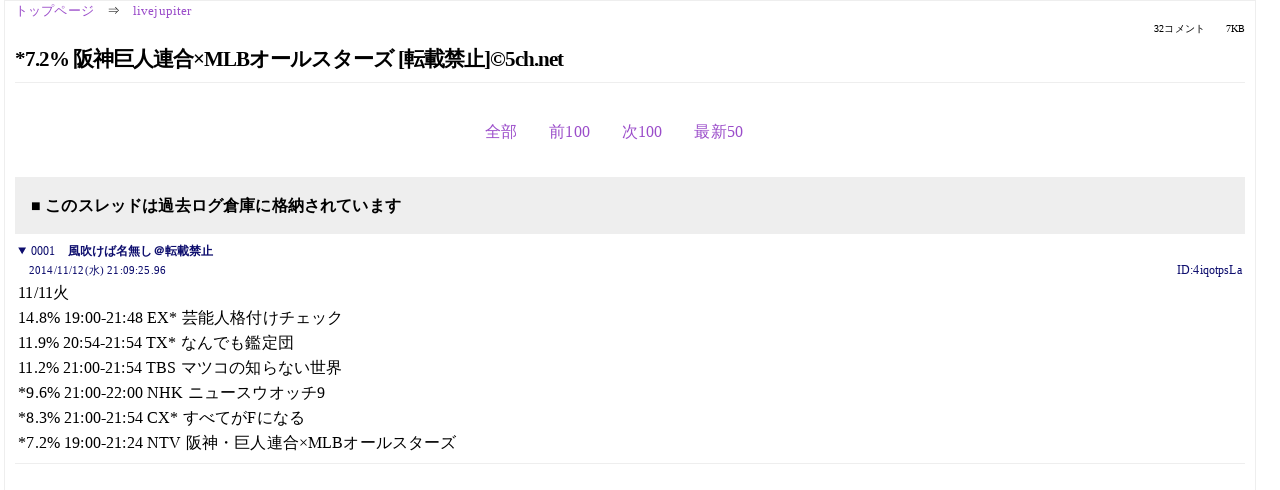

--- FILE ---
content_type: text/html; charset=Shift_JIS
request_url: https://kako.5ch.net/test/read.cgi/livejupiter/1415794165/
body_size: 4131
content:
<!DOCTYPE HTML>
<html lang="ja"><head><script async="" src="https://www.googletagmanager.com/gtag/js?id=G-7NQT8916KZ"></script><script>window.dataLayer = window.dataLayer || [];
  function gtag(){dataLayer.push(arguments);}
  gtag('js', new Date());

  gtag('config', 'G-7NQT8916KZ');</script><link rel="canonical" href="https://kako.5ch.net/test/read.cgi/livejupiter/1415794165"><meta http-equiv="Content-Type" content="text/html; charset=Shift_JIS"><meta http-equiv="X-UA-Compatible" content="IE=edge"><meta name="viewport" content="width=device-width, user-scalable=no, initial-scale=1, maximum-scale=1"><base href="https://kako.5ch.net/livejupiter/"><title>*7.2% 阪神巨人連合×MLBオールスターズ [転載禁止]&copy;2ch.net	
</title><link rel="stylesheet" href="//agree.5ch.net/v/normalize.css"><link rel="stylesheet" href="//agree.5ch.net/v/style.css"><link rel="stylesheet" href="//agree.5ch.net/v/milligram.css"><link rel="stylesheet" href="//agree.5ch.net/v/all.min.css"><script type="text/javascript" src="//agree.5ch.net/v/jquery.min.js"></script><script type="text/javascript" src="//egg.5ch.net/js/suite.js"></script><script type="text/javascript" src="//agree.5ch.net/v/scroll.js"></script><script type="text/javascript" src="//agree.5ch.net/v/ronin.js"></script><script type="text/javascript" src="//agree.5ch.net/v/menu.js"></script></head><body><div id="maincontent" class="maxwidth100 width100"><div class="row noflex maxwidth100"><div class="leftAdColumn" style="max-width:300px !important;"><div class="ads_container_vertical"><div class="ads_margin_bottom_5px"><script type="text/javascript">var adstir_vars = { ver: "4.0", app_id: "MEDIA-d37554e", ad_spot: 2, center: false};</script><script type="text/javascript" src="https://js.ad-stir.com/js/adstir.js"></script></div></div></div><div id="thread" style="max-width:100% !important;" class="column thread"><div id="boardname"><a href="https://5ch.net/">トップページ</a><span class="spanner">⇒</span><a href="//kako.5ch.net/livejupiter/">livejupiter</a><div class="pagestats"><span class="metastats">32コメント</span><span class="metastats">7KB</span></div></div><h1 id="threadtitle">*7.2% 阪神巨人連合×MLBオールスターズ [転載禁止]&copy;5ch.net	
</h1><div class="navmenu"><ul class="menujust"><li class="menubottomnav"><a class="menuitem" rel="" href="//kako.5ch.net/test/read.cgi/livejupiter/1415794165/">全部</a></li><li class="menubottomnav"><a class="menuitem" rel="" href="//kako.5ch.net/test/read.cgi/livejupiter/1415794165/1-1">前100</a></li><li class="menubottomnav"><a class="menuitem" rel="" href="//kako.5ch.net/test/read.cgi/livejupiter/1415794165/33-132">次100</a></li><li class="menubottomnav"><a class="menuitem" rel="" href="//kako.5ch.net/test/read.cgi/livejupiter/1415794165/l50">最新50</a></li></ul></div><div class="stoplight stopred stopdone">■ このスレッドは過去ログ倉庫に格納されています</div><div class="vm-placement" id="vm-av" data-format="isvideo"></div><div id="1" data-date="NG" data-userid="ID:4iqotpsLa" data-id="1" class="clear post"><details open="" class="post-header"><summary><span class="postid">0001</span><span class="postusername"><b>風吹けば名無し＠転載禁止</b></span></summary><span style="width:100%;"><span class="date">2014/11/12(水) 21:09:25.96</span><span class="uid">ID:4iqotpsLa</span></span></details><section class="post-content"> 11/11火 <br> 14.8% 19:00-21:48 EX* 芸能人格付けチェック <br> 11.9% 20:54-21:54 TX* なんでも鑑定団 <br> 11.2% 21:00-21:54 TBS マツコの知らない世界 <br> *9.6% 21:00-22:00 NHK ニュースウオッチ9 <br> *8.3% 21:00-21:54 CX* すべてがFになる <br> *7.2% 19:00-21:24 NTV 阪神・巨人連合×MLBオールスターズ </section></div><div style="display:flex; gap:5px;"><div style="width: 300px; height: 250px;"><script type="text/javascript">var adstir_vars = { ver: '4.0', app_id: 'MEDIA-d37554e', ad_spot: 1, center: false };</script><script type="text/javascript" src="https://js.ad-stir.com/js/adstir.js"></script></div><div style="width: 300px; height: 250px;"><script type="text/javascript">var adstir_vars = { ver: '4.0', app_id: 'MEDIA-d37554e', ad_spot: 1, center: false };</script><script type="text/javascript" src="https://js.ad-stir.com/js/adstir.js"></script></div></div><div id="2" data-date="NG" data-userid="ID:4iqotpsLa" data-id="2" class="clear post"><details open="" class="post-header"><summary><span class="postid">0002</span><span class="postusername"><b>風吹けば名無し＠転載禁止</b></span></summary><span style="width:100%;"><span class="date">2014/11/12(水) 21:09:37.77</span><span class="uid">ID:4iqotpsLa</span></span></details><section class="post-content"> 11/04火 <br> 13.2% 20:54-21:54 TX* 開運!なんでも鑑定団 <br> 12.5% 21:00-22:54 NTV 幸せ!ボンビーガール秋探し!2HSP <br> 10.3% 21:00-21:54 CX* すべてがFになる <br> 10.1% 21:00-22:00 NHK ニュースウオッチ9 <br> *9.8% 21:00-21:54 EX* ロンドンハーツ <br> *9.4% 21:00-21:54 TBS マツコの知らない世界 </section></div><div id="3" data-date="NG" data-userid="ID:ZrGi+edYa" data-id="3" class="clear post"><details open="" class="post-header"><summary><span class="postid">0003</span><span class="postusername"><b><a rel="nofollow" href="mailto:sage">風吹けば名無し＠転載禁止</a></b></span></summary><span style="width:100%;"><span class="date">2014/11/12(水) 21:09:59.05</span><span class="uid">ID:ZrGi+edYa</span></span></details><section class="post-content"> アフィさげ </section></div><div id="4" data-date="NG" data-userid="ID:6R2ue8IF0" data-id="4" class="clear post"><details open="" class="post-header"><summary><span class="postid">0004</span><span class="postusername"><b>風吹けば名無し＠転載禁止</b></span></summary><span style="width:100%;"><span class="date">2014/11/12(水) 21:10:03.68</span><span class="uid">ID:6R2ue8IF0</span></span></details><section class="post-content"> やっぱり世間って糞だわ </section></div><div id="5" data-date="NG" data-userid="ID:z+Wqvkuv0" data-id="5" class="clear post"><details open="" class="post-header"><summary><span class="postid">0005</span><span class="postusername"><b><a rel="nofollow" href="mailto:ageteyon">風吹けば名無し＠転載禁止 <small>転載ダメ&copy;2ch.net</small></a></b></span></summary><span style="width:100%;"><span class="date">2014/11/12(水) 21:10:04.18</span><span class="uid">ID:z+Wqvkuv0</span></span></details><section class="post-content"> 視豚、死ね！w </section></div><div id="6" data-date="NG" data-userid="ID:iN6ygS850" data-id="6" class="clear post"><details open="" class="post-header"><summary><span class="postid">0006</span><span class="postusername"><b>風吹けば名無し＠転載禁止</b></span></summary><span style="width:100%;"><span class="date">2014/11/12(水) 21:10:09.86</span><span class="uid">ID:iN6ygS850</span></span></details><section class="post-content"> マジかよ </section></div><div id="7" data-date="NG" data-userid="ID:T6PHoLSPd" data-id="7" class="clear post"><details open="" class="post-header"><summary><span class="postid">0007</span><span class="postusername"><b>風吹けば名無し＠転載禁止</b></span></summary><span style="width:100%;"><span class="date">2014/11/12(水) 21:10:18.21</span><span class="uid">ID:T6PHoLSPd</span></span></details><section class="post-content"> *4.9% 17:50-20:54 CX* 日米野球壮行試合侍ジャパン×福岡ソフトバンク・北海道日本ハム連合チーム <br>  <br> *4.9% 17:50-20:54 CX* 日米野球壮行試合侍ジャパン×福岡ソフトバンク・北海道日本ハム連合チーム <br>  <br> *4.9% 17:50-20:54 CX* 日米野球壮行試合侍ジャパン×福岡ソフトバンク・北海道日本ハム連合チーム <br>  <br> *4.9% 17:50-20:54 CX* 日米野球壮行試合侍ジャパン×福岡ソフトバンク・北海道日本ハム連合チーム <br>  <br> *4.9% 17:50-20:54 CX* 日米野球壮行試合侍ジャパン×福岡ソフトバンク・北海道日本ハム連合チーム <br>  <br> *4.9% 17:50-20:54 CX* 日米野球壮行試合侍ジャパン×福岡ソフトバンク・北海道日本ハム連合チーム </section></div><div id="8" data-date="NG" data-userid="ID:4iqotpsLa" data-id="8" class="clear post"><details open="" class="post-header"><summary><span class="postid">0008</span><span class="postusername"><b>風吹けば名無し＠転載禁止</b></span></summary><span style="width:100%;"><span class="date">2014/11/12(水) 21:10:25.32</span><span class="uid">ID:4iqotpsLa</span></span></details><section class="post-content"> *4.9% 日米野球壮行試合侍ジャパンvs福岡ソフ トバンク・北海道日本ハム連合チーム <br> *7.2% 19:00-21:24 NTV 阪神・巨人連合×MLBオールスターズ </section></div><div id="9" data-date="NG" data-userid="ID:v6Bh/Qvu0" data-id="9" class="clear post"><details open="" class="post-header"><summary><span class="postid">0009</span><span class="postusername"><b>風吹けば名無し＠転載禁止</b></span></summary><span style="width:100%;"><span class="date">2014/11/12(水) 21:10:35.85</span><span class="uid">ID:v6Bh/Qvu0</span></span></details><section class="post-content"> これマ？ </section></div><div id="10" data-date="NG" data-userid="ID:iN6ygS850" data-id="10" class="clear post"><details open="" class="post-header"><summary><span class="postid">0010</span><span class="postusername"><b>風吹けば名無し＠転載禁止</b></span></summary><span style="width:100%;"><span class="date">2014/11/12(水) 21:10:36.60</span><span class="uid">ID:iN6ygS850</span></span></details><section class="post-content"> マジだったわ <br>  <br>  <br> 11/10月 <br> *4.9%  日米野球壮行試合侍ジャパンvs福岡ソフトバンク・北海道日本ハム連合チーム <br> 11/11火 <br> *7.2% 19:00-21:24 NTV 日米野球開幕!プロ野球80周年記念・阪神・巨人連合×MLBオールスターズ </section></div><div id="11" data-date="NG" data-userid="ID:4iqotpsLa" data-id="11" class="clear post"><details open="" class="post-header"><summary><span class="postid">0011</span><span class="postusername"><b>風吹けば名無し＠転載禁止</b></span></summary><span style="width:100%;"><span class="date">2014/11/12(水) 21:10:36.72</span><span class="uid">ID:4iqotpsLa</span></span></details><section class="post-content"> これで確定やで </section></div><div id="12" data-date="NG" data-userid="ID:Bhe61wcyp" data-id="12" class="clear post"><details open="" class="post-header"><summary><span class="postid">0012</span><span class="postusername"><b>風吹けば名無し＠転載禁止</b></span></summary><span style="width:100%;"><span class="date">2014/11/12(水) 21:10:54.08</span><span class="uid">ID:Bhe61wcyp</span></span></details><section class="post-content"> ソースくーださい </section></div><div id="13" data-date="NG" data-userid="ID:iMcrzKLQa" data-id="13" class="clear post"><details open="" class="post-header"><summary><span class="postid">0013</span><span class="postusername"><b>風吹けば名無し＠転載禁止</b></span></summary><span style="width:100%;"><span class="date">2014/11/12(水) 21:10:59.82</span><span class="uid">ID:iMcrzKLQa</span></span></details><section class="post-content"> チャンネル変えないで見続ける層がいるからスポンサーにとってはウハウハらしい </section></div><div id="14" data-date="NG" data-userid="ID:4iqotpsLa" data-id="14" class="clear post"><details open="" class="post-header"><summary><span class="postid">0014</span><span class="postusername"><b>風吹けば名無し＠転載禁止</b></span></summary><span style="width:100%;"><span class="date">2014/11/12(水) 21:11:04.74</span><span class="uid">ID:4iqotpsLa</span></span></details><section class="post-content"> まあハム便器戦の4.9に比べたらとったほうやろ </section></div><div id="15" data-date="NG" data-userid="ID:WxLAOmR/p" data-id="15" class="clear post"><details open="" class="post-header"><summary><span class="postid">0015</span><span class="postusername"><b>風吹けば名無し＠転載禁止</b></span></summary><span style="width:100%;"><span class="date">2014/11/12(水) 21:11:35.39</span><span class="uid">ID:WxLAOmR/p</span></span></details><section class="post-content"> やっぱり日テレって糞だわ </section></div><div id="16" data-date="NG" data-userid="ID:Tf6DrDPB0" data-id="16" class="clear post"><details open="" class="post-header"><summary><span class="postid">0016</span><span class="postusername"><b><a rel="nofollow" href="mailto:sage">風吹けば名無し＠転載禁止</a></b></span></summary><span style="width:100%;"><span class="date">2014/11/12(水) 21:11:39.10</span><span class="uid">ID:Tf6DrDPB0</span></span></details><section class="post-content"> BSCSがあるからなぁ </section></div><div id="17" data-date="NG" data-userid="ID:MIEyR8pc0" data-id="17" class="clear post"><details open="" class="post-header"><summary><span class="postid">0017</span><span class="postusername"><b><a rel="nofollow" href="mailto:sageteyon">風吹けば名無し＠転載禁止 <small>転載ダメ&copy;2ch.net</small></a></b></span></summary><span style="width:100%;"><span class="date">2014/11/12(水) 21:11:40.29</span><span class="uid">ID:MIEyR8pc0</span></span></details><section class="post-content"> 両軍の搾りカスの試合を見てる人が7.2%もいたのか </section></div><div id="18" data-date="NG" data-userid="ID:fDiGm8DId" data-id="18" class="clear post"><details open="" class="post-header"><summary><span class="postid">0018</span><span class="postusername"><b>風吹けば名無し@転載禁止</b></span></summary><span style="width:100%;"><span class="date">2014/11/12(水) 21:11:56.33</span><span class="uid">ID:fDiGm8DId</span></span></details><section class="post-content"> 巨人絡んだのにこれかよ… <br>  <br> やきう終わってるわ </section></div><div id="19" data-date="NG" data-userid="ID:QaNqkU2q0" data-id="19" class="clear post"><details open="" class="post-header"><summary><span class="postid">0019</span><span class="postusername"><b>風吹けば名無し＠転載禁止</b></span></summary><span style="width:100%;"><span class="date">2014/11/12(水) 21:12:15.28</span><span class="uid">ID:QaNqkU2q0</span></span></details><section class="post-content"> で、ソースは？ </section></div><div id="20" data-date="NG" data-userid="ID:4iqotpsLa" data-id="20" class="clear post"><details open="" class="post-header"><summary><span class="postid">0020</span><span class="postusername"><b>風吹けば名無し＠転載禁止</b></span></summary><span style="width:100%;"><span class="date">2014/11/12(水) 21:12:16.07</span><span class="uid">ID:4iqotpsLa</span></span></details><section class="post-content"> <a href="../test/read.cgi/livejupiter/1415794165/12" target="_blank">&gt;&gt;12</a> <br> <a href="http://jump.5ch.net/?http://dmate.blog99.fc2.com/blog-entry-1909.html?sp" rel="nofollow" target="_blank">http://dmate.blog99.fc2.com/blog-entry-1909.html?sp</a> <br> はい <br> ワイもどうやってるのかしらんけどこのサイト間違えたことほぼないから確定やで <br> まあ7.2やったらどうせビデオリサーチのホームページでいずれ更新されるけど </section></div><div id="21" data-date="NG" data-userid="ID:lOeKdLFq0" data-id="21" class="clear post"><details open="" class="post-header"><summary><span class="postid">0021</span><span class="postusername"><b>風吹けば名無し＠転載禁止</b></span></summary><span style="width:100%;"><span class="date">2014/11/12(水) 21:12:33.97</span><span class="uid">ID:lOeKdLFq0</span></span></details><section class="post-content"> やっぱ視聴率って大事やわ <br> いや、客も全然入ってないけどな </section></div><div id="22" data-date="NG" data-userid="ID:xldJvvNQ0" data-id="22" class="clear post"><details open="" class="post-header"><summary><span class="postid">0022</span><span class="postusername"><b>風吹けば名無し＠転載禁止</b></span></summary><span style="width:100%;"><span class="date">2014/11/12(水) 21:12:42.61</span><span class="uid">ID:xldJvvNQ0</span></span></details><section class="post-content"> <a href="../test/read.cgi/livejupiter/1415794165/16" target="_blank">&gt;&gt;16</a> <br> BSないでーす </section></div><div id="23" data-date="NG" data-userid="ID:4iqotpsLa" data-id="23" class="clear post"><details open="" class="post-header"><summary><span class="postid">0023</span><span class="postusername"><b>風吹けば名無し＠転載禁止</b></span></summary><span style="width:100%;"><span class="date">2014/11/12(水) 21:12:49.44</span><span class="uid">ID:4iqotpsLa</span></span></details><section class="post-content"> <a href="../test/read.cgi/livejupiter/1415794165/18" target="_blank">&gt;&gt;18</a> <br> 巨人絡まなければ4.9やぞ </section></div><div id="24" data-date="NG" data-userid="ID:C3CAGSDN0" data-id="24" class="clear post"><details open="" class="post-header"><summary><span class="postid">0024</span><span class="postusername"><b><a rel="nofollow" href="mailto:sage">風吹けば名無し＠転載禁止</a></b></span></summary><span style="width:100%;"><span class="date">2014/11/12(水) 21:13:25.30</span><span class="uid">ID:C3CAGSDN0</span></span></details><section class="post-content"> <a href="../test/read.cgi/livejupiter/1415794165/22" target="_blank">&gt;&gt;22</a> <br> 有料ネット配信で見てるから </section></div><div id="25" data-date="NG" data-userid="ID:Cdrx8o+l0" data-id="25" class="clear post"><details open="" class="post-header"><summary><span class="postid">0025</span><span class="postusername"><b><a rel="nofollow" href="mailto:sage">風吹けば名無し＠転載禁止</a></b></span></summary><span style="width:100%;"><span class="date">2014/11/12(水) 21:13:29.72</span><span class="uid">ID:Cdrx8o+l0</span></span></details><section class="post-content"> ゴールデンで消費税未満の穂が難しいだろ　キングオブオワコン </section></div><div id="26" data-date="NG" data-userid="ID:QaNqkU2q0" data-id="26" class="clear post"><details open="" class="post-header"><summary><span class="postid">0026</span><span class="postusername"><b>風吹けば名無し＠転載禁止</b></span></summary><span style="width:100%;"><span class="date">2014/11/12(水) 21:13:44.08</span><span class="uid">ID:QaNqkU2q0</span></span></details><section class="post-content"> <a href="../test/read.cgi/livejupiter/1415794165/20" target="_blank">&gt;&gt;20</a> <br> 個人ブログやん <br> もっとマシなソースないの？ </section></div><div id="27" data-date="NG" data-userid="ID:lOeKdLFq0" data-id="27" class="clear post"><details open="" class="post-header"><summary><span class="postid">0027</span><span class="postusername"><b>風吹けば名無し＠転載禁止</b></span></summary><span style="width:100%;"><span class="date">2014/11/12(水) 21:13:51.11</span><span class="uid">ID:lOeKdLFq0</span></span></details><section class="post-content"> <a href="../test/read.cgi/livejupiter/1415794165/24" target="_blank">&gt;&gt;24</a> <br> wwwwwww </section></div><div id="28" data-date="NG" data-userid="ID:JRk3k5vhK" data-id="28" class="clear post"><details open="" class="post-header"><summary><span class="postid">0028</span><span class="postusername"><b>風吹けば名無し＠転載禁止</b></span></summary><span style="width:100%;"><span class="date">2014/11/12(水) 21:13:55.96</span><span class="uid">ID:JRk3k5vhK</span></span></details><section class="post-content"> けど見た人の半分以上は、大和と大田のプレーをみて大満足。 </section></div><div id="29" data-date="NG" data-userid="ID:4iqotpsLa" data-id="29" class="clear post"><details open="" class="post-header"><summary><span class="postid">0029</span><span class="postusername"><b>風吹けば名無し＠転載禁止</b></span></summary><span style="width:100%;"><span class="date">2014/11/12(水) 21:14:13.93</span><span class="uid">ID:4iqotpsLa</span></span></details><section class="post-content"> <a href="../test/read.cgi/livejupiter/1415794165/26" target="_blank">&gt;&gt;26</a> <br> ない <br> せやからワイもどうやって数字集めとるのか疑問やねん <br> けどこのサイト間違えたことないんや </section></div><div id="30" data-date="NG" data-userid="ID:iN6ygS850" data-id="30" class="clear post"><details open="" class="post-header"><summary><span class="postid">0030</span><span class="postusername"><b>風吹けば名無し＠転載禁止</b></span></summary><span style="width:100%;"><span class="date">2014/11/12(水) 21:14:14.14</span><span class="uid">ID:iN6ygS850</span></span></details><section class="post-content"> サッカー日本代表が一桁なら大問題 <br> やきうなら仕方ないｗｗｗｗｗｗ </section></div><div id="31" data-date="NG" data-userid="ID:8B7GhPEo0" data-id="31" class="clear post"><details open="" class="post-header"><summary><span class="postid">0031</span><span class="postusername"><b><a rel="nofollow" href="mailto:sage">風吹けば名無し＠転載禁止</a></b></span></summary><span style="width:100%;"><span class="date">2014/11/12(水) 21:14:23.88</span><span class="uid">ID:8B7GhPEo0</span></span></details><section class="post-content"> 恵まれた試合内容から糞みたいな視聴率 </section></div><div id="32" data-date="NG" data-userid="ID:4hJhIXKm0" data-id="32" class="clear post"><details open="" class="post-header"><summary><span class="postid">0032</span><span class="postusername"><b>風吹けば名無し＠転載禁止</b></span></summary><span style="width:100%;"><span class="date">2014/11/12(水) 21:14:25.23</span><span class="uid">ID:4hJhIXKm0</span></span></details><section class="post-content"> <a href="../test/read.cgi/livejupiter/1415794165/1" target="_blank">&gt;&gt;1</a> <br>  <br> ゴミｗｗｗｗｗｗｗｗｗｗｗｗｗｗｗｗｗｗｗｗｗｗｗｗｗｗ </section></div><div class="ads_container"></div><div class="navmenu"><ul class="menujust"><li class="menubottomnav"><a class="menuitem" rel="" href="//kako.5ch.net/test/read.cgi/livejupiter/1415794165/">全部</a></li><li class="menubottomnav"><a class="menuitem" rel="" href="//kako.5ch.net/test/read.cgi/livejupiter/1415794165/1-1">前100</a></li><li class="menubottomnav"><a class="menuitem" rel="" href="//kako.5ch.net/test/read.cgi/livejupiter/1415794165/33-132">次100</a></li><li class="menubottomnav"><a class="menuitem" rel="" href="//kako.5ch.net/test/read.cgi/livejupiter/1415794165/l50">最新50</a></li></ul></div><div style="position: relative;width: 100%;height: 250px;display: flex;flex-direction: row;align-items: center;justify-content: space-evenly;"><div class="faster-top-ad-300x250" style="width: 300px;height: 250px;"><script type="text/javascript">var adstir_vars = { ver: "4.0", app_id: "MEDIA-38a3f1bc", ad_spot: 1, center: false};</script><script type="text/javascript" src="https://js.ad-stir.com/js/adstir.js"></script></div><div class="faster-top-ad-300x250" style="width: 300px;height: 250px;"><script type="text/javascript">var adstir_vars = { ver: "4.0", app_id: "MEDIA-38a3f1bc", ad_spot: 1, center: false};</script><script type="text/javascript" src="https://js.ad-stir.com/js/adstir.js"></script></div></div><div class="stoplight stopred stopdone">■ このスレッドは過去ログ倉庫に格納されています</div><div style="position: fixed;bottom:0;z-index: 2;width: 728px;height: 90px;justify-self: center;"><script type="text/javascript">var adstir_vars = { ver: "4.0", app_id: "MEDIA-d37554e", ad_spot: 4, center: false};</script><script type="text/javascript" src="https://js.ad-stir.com/js/adstir.js"></script></div></div><div class="rightAdColumn" style="max-width:300px !important;"><div class="ads_container_vertical"><div class="ads_margin_bottom_5px"><script type="text/javascript">var adstir_vars = { ver: "4.0", app_id: "MEDIA-d37554e", ad_spot: 2, center: false};</script><script type="text/javascript" src="https://js.ad-stir.com/js/adstir.js"></script></div></div></div><div class="liberaInterstitial"><script type="text/javascript">var adstir_vars = { ver: "4.0", type: "interstitial", app_id: "MEDIA-d37554e", ad_spot: 5};</script><script type="text/javascript" src="https://js.ad-stir.com/js/adstir.js"></script></div></div></div><footer style="margin-bottom:100px;"><br>read.cgi ver 07.7.7 2025/12/22 [ver:kako]<br>Walang Kapalit ★ | Donguri System Team<br>５ちゃんねる<br><br><br><br></footer><script defer src="https://static.cloudflareinsights.com/beacon.min.js/vcd15cbe7772f49c399c6a5babf22c1241717689176015" integrity="sha512-ZpsOmlRQV6y907TI0dKBHq9Md29nnaEIPlkf84rnaERnq6zvWvPUqr2ft8M1aS28oN72PdrCzSjY4U6VaAw1EQ==" data-cf-beacon='{"version":"2024.11.0","token":"e4c5c0d5c04c433485715e1034f8da46","server_timing":{"name":{"cfCacheStatus":true,"cfEdge":true,"cfExtPri":true,"cfL4":true,"cfOrigin":true,"cfSpeedBrain":true},"location_startswith":null}}' crossorigin="anonymous"></script>
</body></html>